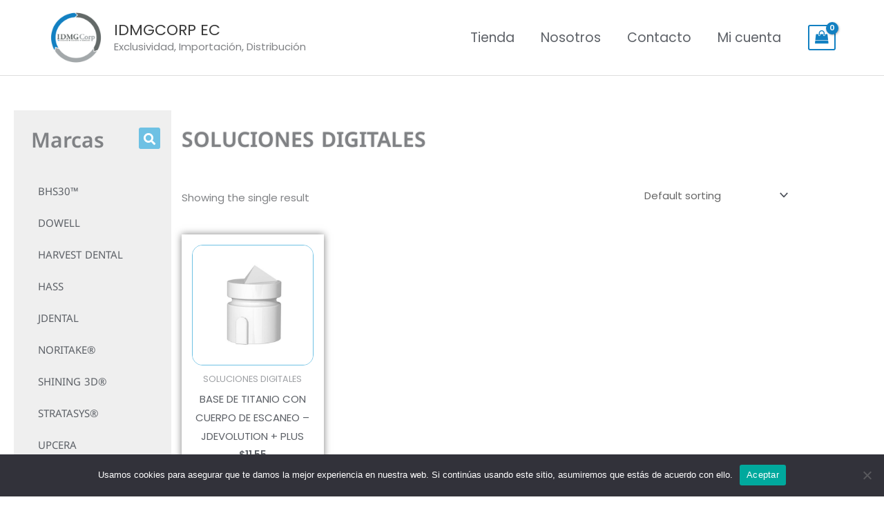

--- FILE ---
content_type: text/css
request_url: https://idmgcorp.com/wp-content/uploads/elementor/css/post-19825.css?ver=1768943650
body_size: 604
content:
.elementor-19825 .elementor-element.elementor-element-ca2040e{margin-top:30px;margin-bottom:0px;padding:20px 20px 20px 20px;}.elementor-19825 .elementor-element.elementor-element-c9aa512:not(.elementor-motion-effects-element-type-background) > .elementor-widget-wrap, .elementor-19825 .elementor-element.elementor-element-c9aa512 > .elementor-widget-wrap > .elementor-motion-effects-container > .elementor-motion-effects-layer{background-color:#EFEFEF;}.elementor-19825 .elementor-element.elementor-element-c9aa512 > .elementor-element-populated{transition:background 0.3s, border 0.3s, border-radius 0.3s, box-shadow 0.3s;padding:15px 15px 15px 15px;}.elementor-19825 .elementor-element.elementor-element-c9aa512 > .elementor-element-populated > .elementor-background-overlay{transition:background 0.3s, border-radius 0.3s, opacity 0.3s;}.elementor-19825 .elementor-element.elementor-element-5222560 .elementor-heading-title{font-family:"Noto Kufi Arabic", Sans-serif;font-size:30px;font-weight:600;}.elementor-19825 .elementor-element.elementor-element-41281e5 .elementor-search-form{text-align:start;}.elementor-19825 .elementor-element.elementor-element-41281e5 .elementor-search-form__toggle{--e-search-form-toggle-size:31px;--e-search-form-toggle-color:#FFFFFF;--e-search-form-toggle-background-color:var( --e-global-color-primary );}.elementor-19825 .elementor-element.elementor-element-41281e5:not(.elementor-search-form--skin-full_screen) .elementor-search-form__container{border-radius:3px;}.elementor-19825 .elementor-element.elementor-element-41281e5.elementor-search-form--skin-full_screen input[type="search"].elementor-search-form__input{border-radius:3px;}.elementor-19825 .elementor-element.elementor-element-5fc819f .elementor-menu-toggle{margin:0 auto;}.elementor-19825 .elementor-element.elementor-element-5fc819f .elementor-nav-menu .elementor-item{font-family:"Noto Kufi Arabic", Sans-serif;font-weight:400;}.elementor-19825 .elementor-element.elementor-element-5fc819f .elementor-nav-menu--main .elementor-item:hover,
					.elementor-19825 .elementor-element.elementor-element-5fc819f .elementor-nav-menu--main .elementor-item.elementor-item-active,
					.elementor-19825 .elementor-element.elementor-element-5fc819f .elementor-nav-menu--main .elementor-item.highlighted,
					.elementor-19825 .elementor-element.elementor-element-5fc819f .elementor-nav-menu--main .elementor-item:focus{color:#fff;}.elementor-19825 .elementor-element.elementor-element-5fc819f .elementor-nav-menu--main:not(.e--pointer-framed) .elementor-item:before,
					.elementor-19825 .elementor-element.elementor-element-5fc819f .elementor-nav-menu--main:not(.e--pointer-framed) .elementor-item:after{background-color:var( --e-global-color-text );}.elementor-19825 .elementor-element.elementor-element-5fc819f .e--pointer-framed .elementor-item:before,
					.elementor-19825 .elementor-element.elementor-element-5fc819f .e--pointer-framed .elementor-item:after{border-color:var( --e-global-color-text );}.elementor-19825 .elementor-element.elementor-element-5fc819f .elementor-nav-menu--main .elementor-item.elementor-item-active{color:#FFFFFF;}.elementor-19825 .elementor-element.elementor-element-5f98986 > .elementor-element-populated{padding:15px 15px 15px 15px;}.elementor-19825 .elementor-element.elementor-element-2dd951b > .elementor-widget-container{margin:9px 0px 0px 0px;}.elementor-19825 .elementor-element.elementor-element-2dd951b{text-align:start;}.elementor-19825 .elementor-element.elementor-element-2dd951b .elementor-heading-title{font-family:"Noto Kufi Arabic", Sans-serif;font-size:30px;font-weight:600;text-shadow:0px 0px 2px rgba(0,0,0,0.3);}.elementor-19825 .elementor-element.elementor-element-8c58631.elementor-wc-products ul.products li.product{text-align:center;border-style:solid;border-width:0px 0px 0px 0px;padding:15px 15px 15px 15px;box-shadow:0px 0px 10px 0px rgba(0,0,0,0.5);}.elementor-19825 .elementor-element.elementor-element-8c58631 > .elementor-widget-container{margin:0px 0px 0px 0px;}.elementor-19825 .elementor-element.elementor-element-8c58631.elementor-wc-products  ul.products{grid-column-gap:20px;grid-row-gap:40px;}.elementor-19825 .elementor-element.elementor-element-8c58631.elementor-wc-products .attachment-woocommerce_thumbnail{border-style:solid;border-width:1px 1px 1px 1px;border-color:var( --e-global-color-primary );border-radius:15px 15px 15px 15px;}.elementor-19825 .elementor-element.elementor-element-8c58631.elementor-wc-products ul.products li.product .woocommerce-loop-product__title{margin-bottom:5px;}.elementor-19825 .elementor-element.elementor-element-8c58631.elementor-wc-products ul.products li.product .woocommerce-loop-category__title{margin-bottom:5px;}.elementor-19825 .elementor-element.elementor-element-8c58631.elementor-wc-products ul.products li.product .star-rating{font-size:1em;margin-bottom:15px;}.elementor-19825 .elementor-element.elementor-element-8c58631.elementor-wc-products ul.products li.product .button{font-size:12px;}.elementor-19825 .elementor-element.elementor-element-8c58631.elementor-wc-products ul.products li.product span.onsale{display:block;}@media(max-width:1024px){.elementor-19825 .elementor-element.elementor-element-8c58631.elementor-wc-products  ul.products{grid-column-gap:20px;grid-row-gap:40px;}}@media(min-width:768px){.elementor-19825 .elementor-element.elementor-element-c9aa512{width:20%;}.elementor-19825 .elementor-element.elementor-element-e360fde{width:78.788%;}.elementor-19825 .elementor-element.elementor-element-6e23acc{width:20.967%;}.elementor-19825 .elementor-element.elementor-element-5f98986{width:80%;}}@media(max-width:767px){.elementor-19825 .elementor-element.elementor-element-5fc819f{--nav-menu-icon-size:30px;}.elementor-19825 .elementor-element.elementor-element-8c58631 > .elementor-widget-container{padding:10px 10px 10px 10px;}.elementor-19825 .elementor-element.elementor-element-8c58631.elementor-wc-products  ul.products{grid-column-gap:20px;grid-row-gap:40px;}}